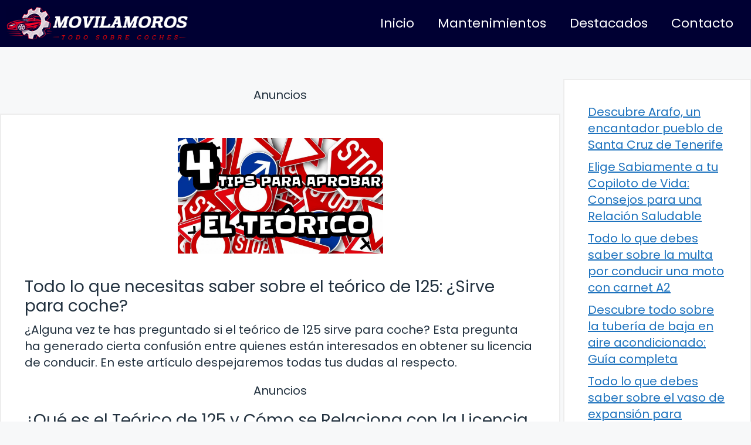

--- FILE ---
content_type: text/html; charset=UTF-8
request_url: https://movilamoros.es/el-teorico-de-125-sirve-para-coche/
body_size: 15870
content:
<!DOCTYPE html>
<html lang="es" prefix="og: https://ogp.me/ns#">
<head>
	<meta charset="UTF-8">
		<style>img:is([sizes="auto" i], [sizes^="auto," i]) { contain-intrinsic-size: 3000px 1500px }</style>
	<meta name="viewport" content="width=device-width, initial-scale=1">
<!-- Optimización para motores de búsqueda de Rank Math -  https://rankmath.com/ -->
<title>Todo lo que necesitas saber sobre el teórico de 125: ¿Sirve para coche? - Movilamoros.es</title>
<meta name="description" content="¿Alguna vez te has preguntado si el teórico de 125 sirve para coche? Esta pregunta ha generado cierta confusión entre quienes están interesados en obtener su"/>
<meta name="robots" content="index, follow, max-snippet:-1, max-video-preview:-1, max-image-preview:large"/>
<link rel="canonical" href="https://movilamoros.es/el-teorico-de-125-sirve-para-coche/" />
<meta property="og:locale" content="es_ES" />
<meta property="og:type" content="article" />
<meta property="og:title" content="Todo lo que necesitas saber sobre el teórico de 125: ¿Sirve para coche? - Movilamoros.es" />
<meta property="og:description" content="¿Alguna vez te has preguntado si el teórico de 125 sirve para coche? Esta pregunta ha generado cierta confusión entre quienes están interesados en obtener su" />
<meta property="og:url" content="https://movilamoros.es/el-teorico-de-125-sirve-para-coche/" />
<meta property="og:site_name" content="Movilamoros.es" />
<meta property="article:section" content="Destacados" />
<meta property="og:image" content="https://movilamoros.es/wp-content/uploads/2024/04/el-teorico-de-125-sirve-para-coche.jpg" />
<meta property="og:image:secure_url" content="https://movilamoros.es/wp-content/uploads/2024/04/el-teorico-de-125-sirve-para-coche.jpg" />
<meta property="og:image:width" content="1280" />
<meta property="og:image:height" content="720" />
<meta property="og:image:alt" content="Todo lo que necesitas saber sobre el teórico de 125: ¿Sirve para coche?" />
<meta property="og:image:type" content="image/jpeg" />
<meta property="article:published_time" content="2024-04-22T12:23:00+02:00" />
<meta name="twitter:card" content="summary_large_image" />
<meta name="twitter:title" content="Todo lo que necesitas saber sobre el teórico de 125: ¿Sirve para coche? - Movilamoros.es" />
<meta name="twitter:description" content="¿Alguna vez te has preguntado si el teórico de 125 sirve para coche? Esta pregunta ha generado cierta confusión entre quienes están interesados en obtener su" />
<meta name="twitter:image" content="https://movilamoros.es/wp-content/uploads/2024/04/el-teorico-de-125-sirve-para-coche.jpg" />
<meta name="twitter:label1" content="Escrito por" />
<meta name="twitter:data1" content="Movilamoros" />
<meta name="twitter:label2" content="Tiempo de lectura" />
<meta name="twitter:data2" content="3 minutos" />
<script type="application/ld+json" class="rank-math-schema">{"@context":"https://schema.org","@graph":[{"@type":["Person","Organization"],"@id":"https://movilamoros.es/#person","name":"Movilamoros.es","logo":{"@type":"ImageObject","@id":"https://movilamoros.es/#logo","url":"https://movilamoros.es/wp-content/uploads/2024/02/logo-movilamoros.jpg","contentUrl":"https://movilamoros.es/wp-content/uploads/2024/02/logo-movilamoros.jpg","caption":"Movilamoros.es","inLanguage":"es","width":"1520","height":"288"},"image":{"@type":"ImageObject","@id":"https://movilamoros.es/#logo","url":"https://movilamoros.es/wp-content/uploads/2024/02/logo-movilamoros.jpg","contentUrl":"https://movilamoros.es/wp-content/uploads/2024/02/logo-movilamoros.jpg","caption":"Movilamoros.es","inLanguage":"es","width":"1520","height":"288"}},{"@type":"WebSite","@id":"https://movilamoros.es/#website","url":"https://movilamoros.es","name":"Movilamoros.es","publisher":{"@id":"https://movilamoros.es/#person"},"inLanguage":"es"},{"@type":"ImageObject","@id":"https://movilamoros.es/wp-content/uploads/2024/04/el-teorico-de-125-sirve-para-coche.jpg","url":"https://movilamoros.es/wp-content/uploads/2024/04/el-teorico-de-125-sirve-para-coche.jpg","width":"1280","height":"720","inLanguage":"es"},{"@type":"WebPage","@id":"https://movilamoros.es/el-teorico-de-125-sirve-para-coche/#webpage","url":"https://movilamoros.es/el-teorico-de-125-sirve-para-coche/","name":"Todo lo que necesitas saber sobre el te\u00f3rico de 125: \u00bfSirve para coche? - Movilamoros.es","datePublished":"2024-04-22T12:23:00+02:00","dateModified":"2024-04-22T12:23:00+02:00","isPartOf":{"@id":"https://movilamoros.es/#website"},"primaryImageOfPage":{"@id":"https://movilamoros.es/wp-content/uploads/2024/04/el-teorico-de-125-sirve-para-coche.jpg"},"inLanguage":"es"},{"@type":"Person","@id":"https://movilamoros.es/author/seo-movilamoros/","name":"Movilamoros","url":"https://movilamoros.es/author/seo-movilamoros/","image":{"@type":"ImageObject","@id":"https://secure.gravatar.com/avatar/360a0293a7d16ba9dd1034d536e559c680c268a3a6297f89d1d54373f813b2fa?s=96&amp;r=g","url":"https://secure.gravatar.com/avatar/360a0293a7d16ba9dd1034d536e559c680c268a3a6297f89d1d54373f813b2fa?s=96&amp;r=g","caption":"Movilamoros","inLanguage":"es"},"sameAs":["https://movilamoros.es"]},{"@type":"BlogPosting","headline":"Todo lo que necesitas saber sobre el te\u00f3rico de 125: \u00bfSirve para coche? - Movilamoros.es","datePublished":"2024-04-22T12:23:00+02:00","dateModified":"2024-04-22T12:23:00+02:00","articleSection":"Destacados","author":{"@id":"https://movilamoros.es/author/seo-movilamoros/","name":"Movilamoros"},"publisher":{"@id":"https://movilamoros.es/#person"},"description":"\u00bfAlguna vez te has preguntado si el te\u00f3rico de 125 sirve para coche? Esta pregunta ha generado cierta confusi\u00f3n entre quienes est\u00e1n interesados en obtener su","name":"Todo lo que necesitas saber sobre el te\u00f3rico de 125: \u00bfSirve para coche? - Movilamoros.es","@id":"https://movilamoros.es/el-teorico-de-125-sirve-para-coche/#richSnippet","isPartOf":{"@id":"https://movilamoros.es/el-teorico-de-125-sirve-para-coche/#webpage"},"image":{"@id":"https://movilamoros.es/wp-content/uploads/2024/04/el-teorico-de-125-sirve-para-coche.jpg"},"inLanguage":"es","mainEntityOfPage":{"@id":"https://movilamoros.es/el-teorico-de-125-sirve-para-coche/#webpage"}}]}</script>
<!-- /Plugin Rank Math WordPress SEO -->

<link href='https://fonts.gstatic.com' crossorigin rel='preconnect' />
<link href='https://fonts.googleapis.com' crossorigin rel='preconnect' />
<link rel="alternate" type="application/rss+xml" title="Movilamoros.es &raquo; Feed" href="https://movilamoros.es/feed/" />
<link rel="alternate" type="application/rss+xml" title="Movilamoros.es &raquo; Feed de los comentarios" href="https://movilamoros.es/comments/feed/" />
<script>
window._wpemojiSettings = {"baseUrl":"https:\/\/s.w.org\/images\/core\/emoji\/16.0.1\/72x72\/","ext":".png","svgUrl":"https:\/\/s.w.org\/images\/core\/emoji\/16.0.1\/svg\/","svgExt":".svg","source":{"concatemoji":"https:\/\/movilamoros.es\/wp-includes\/js\/wp-emoji-release.min.js?ver=6.8.3"}};
/*! This file is auto-generated */
!function(s,n){var o,i,e;function c(e){try{var t={supportTests:e,timestamp:(new Date).valueOf()};sessionStorage.setItem(o,JSON.stringify(t))}catch(e){}}function p(e,t,n){e.clearRect(0,0,e.canvas.width,e.canvas.height),e.fillText(t,0,0);var t=new Uint32Array(e.getImageData(0,0,e.canvas.width,e.canvas.height).data),a=(e.clearRect(0,0,e.canvas.width,e.canvas.height),e.fillText(n,0,0),new Uint32Array(e.getImageData(0,0,e.canvas.width,e.canvas.height).data));return t.every(function(e,t){return e===a[t]})}function u(e,t){e.clearRect(0,0,e.canvas.width,e.canvas.height),e.fillText(t,0,0);for(var n=e.getImageData(16,16,1,1),a=0;a<n.data.length;a++)if(0!==n.data[a])return!1;return!0}function f(e,t,n,a){switch(t){case"flag":return n(e,"\ud83c\udff3\ufe0f\u200d\u26a7\ufe0f","\ud83c\udff3\ufe0f\u200b\u26a7\ufe0f")?!1:!n(e,"\ud83c\udde8\ud83c\uddf6","\ud83c\udde8\u200b\ud83c\uddf6")&&!n(e,"\ud83c\udff4\udb40\udc67\udb40\udc62\udb40\udc65\udb40\udc6e\udb40\udc67\udb40\udc7f","\ud83c\udff4\u200b\udb40\udc67\u200b\udb40\udc62\u200b\udb40\udc65\u200b\udb40\udc6e\u200b\udb40\udc67\u200b\udb40\udc7f");case"emoji":return!a(e,"\ud83e\udedf")}return!1}function g(e,t,n,a){var r="undefined"!=typeof WorkerGlobalScope&&self instanceof WorkerGlobalScope?new OffscreenCanvas(300,150):s.createElement("canvas"),o=r.getContext("2d",{willReadFrequently:!0}),i=(o.textBaseline="top",o.font="600 32px Arial",{});return e.forEach(function(e){i[e]=t(o,e,n,a)}),i}function t(e){var t=s.createElement("script");t.src=e,t.defer=!0,s.head.appendChild(t)}"undefined"!=typeof Promise&&(o="wpEmojiSettingsSupports",i=["flag","emoji"],n.supports={everything:!0,everythingExceptFlag:!0},e=new Promise(function(e){s.addEventListener("DOMContentLoaded",e,{once:!0})}),new Promise(function(t){var n=function(){try{var e=JSON.parse(sessionStorage.getItem(o));if("object"==typeof e&&"number"==typeof e.timestamp&&(new Date).valueOf()<e.timestamp+604800&&"object"==typeof e.supportTests)return e.supportTests}catch(e){}return null}();if(!n){if("undefined"!=typeof Worker&&"undefined"!=typeof OffscreenCanvas&&"undefined"!=typeof URL&&URL.createObjectURL&&"undefined"!=typeof Blob)try{var e="postMessage("+g.toString()+"("+[JSON.stringify(i),f.toString(),p.toString(),u.toString()].join(",")+"));",a=new Blob([e],{type:"text/javascript"}),r=new Worker(URL.createObjectURL(a),{name:"wpTestEmojiSupports"});return void(r.onmessage=function(e){c(n=e.data),r.terminate(),t(n)})}catch(e){}c(n=g(i,f,p,u))}t(n)}).then(function(e){for(var t in e)n.supports[t]=e[t],n.supports.everything=n.supports.everything&&n.supports[t],"flag"!==t&&(n.supports.everythingExceptFlag=n.supports.everythingExceptFlag&&n.supports[t]);n.supports.everythingExceptFlag=n.supports.everythingExceptFlag&&!n.supports.flag,n.DOMReady=!1,n.readyCallback=function(){n.DOMReady=!0}}).then(function(){return e}).then(function(){var e;n.supports.everything||(n.readyCallback(),(e=n.source||{}).concatemoji?t(e.concatemoji):e.wpemoji&&e.twemoji&&(t(e.twemoji),t(e.wpemoji)))}))}((window,document),window._wpemojiSettings);
</script>
<style id='wp-emoji-styles-inline-css'>

	img.wp-smiley, img.emoji {
		display: inline !important;
		border: none !important;
		box-shadow: none !important;
		height: 1em !important;
		width: 1em !important;
		margin: 0 0.07em !important;
		vertical-align: -0.1em !important;
		background: none !important;
		padding: 0 !important;
	}
</style>
<link rel='stylesheet' id='wp-block-library-css' href='https://movilamoros.es/wp-includes/css/dist/block-library/style.min.css?ver=6.8.3' media='all' />
<style id='classic-theme-styles-inline-css'>
/*! This file is auto-generated */
.wp-block-button__link{color:#fff;background-color:#32373c;border-radius:9999px;box-shadow:none;text-decoration:none;padding:calc(.667em + 2px) calc(1.333em + 2px);font-size:1.125em}.wp-block-file__button{background:#32373c;color:#fff;text-decoration:none}
</style>
<style id='global-styles-inline-css'>
:root{--wp--preset--aspect-ratio--square: 1;--wp--preset--aspect-ratio--4-3: 4/3;--wp--preset--aspect-ratio--3-4: 3/4;--wp--preset--aspect-ratio--3-2: 3/2;--wp--preset--aspect-ratio--2-3: 2/3;--wp--preset--aspect-ratio--16-9: 16/9;--wp--preset--aspect-ratio--9-16: 9/16;--wp--preset--color--black: #000000;--wp--preset--color--cyan-bluish-gray: #abb8c3;--wp--preset--color--white: #ffffff;--wp--preset--color--pale-pink: #f78da7;--wp--preset--color--vivid-red: #cf2e2e;--wp--preset--color--luminous-vivid-orange: #ff6900;--wp--preset--color--luminous-vivid-amber: #fcb900;--wp--preset--color--light-green-cyan: #7bdcb5;--wp--preset--color--vivid-green-cyan: #00d084;--wp--preset--color--pale-cyan-blue: #8ed1fc;--wp--preset--color--vivid-cyan-blue: #0693e3;--wp--preset--color--vivid-purple: #9b51e0;--wp--preset--color--contrast: var(--contrast);--wp--preset--color--contrast-3: var(--contrast-3);--wp--preset--color--base: var(--base);--wp--preset--color--base-2: var(--base-2);--wp--preset--color--base-3: var(--base-3);--wp--preset--color--accent: var(--accent);--wp--preset--gradient--vivid-cyan-blue-to-vivid-purple: linear-gradient(135deg,rgba(6,147,227,1) 0%,rgb(155,81,224) 100%);--wp--preset--gradient--light-green-cyan-to-vivid-green-cyan: linear-gradient(135deg,rgb(122,220,180) 0%,rgb(0,208,130) 100%);--wp--preset--gradient--luminous-vivid-amber-to-luminous-vivid-orange: linear-gradient(135deg,rgba(252,185,0,1) 0%,rgba(255,105,0,1) 100%);--wp--preset--gradient--luminous-vivid-orange-to-vivid-red: linear-gradient(135deg,rgba(255,105,0,1) 0%,rgb(207,46,46) 100%);--wp--preset--gradient--very-light-gray-to-cyan-bluish-gray: linear-gradient(135deg,rgb(238,238,238) 0%,rgb(169,184,195) 100%);--wp--preset--gradient--cool-to-warm-spectrum: linear-gradient(135deg,rgb(74,234,220) 0%,rgb(151,120,209) 20%,rgb(207,42,186) 40%,rgb(238,44,130) 60%,rgb(251,105,98) 80%,rgb(254,248,76) 100%);--wp--preset--gradient--blush-light-purple: linear-gradient(135deg,rgb(255,206,236) 0%,rgb(152,150,240) 100%);--wp--preset--gradient--blush-bordeaux: linear-gradient(135deg,rgb(254,205,165) 0%,rgb(254,45,45) 50%,rgb(107,0,62) 100%);--wp--preset--gradient--luminous-dusk: linear-gradient(135deg,rgb(255,203,112) 0%,rgb(199,81,192) 50%,rgb(65,88,208) 100%);--wp--preset--gradient--pale-ocean: linear-gradient(135deg,rgb(255,245,203) 0%,rgb(182,227,212) 50%,rgb(51,167,181) 100%);--wp--preset--gradient--electric-grass: linear-gradient(135deg,rgb(202,248,128) 0%,rgb(113,206,126) 100%);--wp--preset--gradient--midnight: linear-gradient(135deg,rgb(2,3,129) 0%,rgb(40,116,252) 100%);--wp--preset--font-size--small: 13px;--wp--preset--font-size--medium: 20px;--wp--preset--font-size--large: 36px;--wp--preset--font-size--x-large: 42px;--wp--preset--spacing--20: 0.44rem;--wp--preset--spacing--30: 0.67rem;--wp--preset--spacing--40: 1rem;--wp--preset--spacing--50: 1.5rem;--wp--preset--spacing--60: 2.25rem;--wp--preset--spacing--70: 3.38rem;--wp--preset--spacing--80: 5.06rem;--wp--preset--shadow--natural: 6px 6px 9px rgba(0, 0, 0, 0.2);--wp--preset--shadow--deep: 12px 12px 50px rgba(0, 0, 0, 0.4);--wp--preset--shadow--sharp: 6px 6px 0px rgba(0, 0, 0, 0.2);--wp--preset--shadow--outlined: 6px 6px 0px -3px rgba(255, 255, 255, 1), 6px 6px rgba(0, 0, 0, 1);--wp--preset--shadow--crisp: 6px 6px 0px rgba(0, 0, 0, 1);}:where(.is-layout-flex){gap: 0.5em;}:where(.is-layout-grid){gap: 0.5em;}body .is-layout-flex{display: flex;}.is-layout-flex{flex-wrap: wrap;align-items: center;}.is-layout-flex > :is(*, div){margin: 0;}body .is-layout-grid{display: grid;}.is-layout-grid > :is(*, div){margin: 0;}:where(.wp-block-columns.is-layout-flex){gap: 2em;}:where(.wp-block-columns.is-layout-grid){gap: 2em;}:where(.wp-block-post-template.is-layout-flex){gap: 1.25em;}:where(.wp-block-post-template.is-layout-grid){gap: 1.25em;}.has-black-color{color: var(--wp--preset--color--black) !important;}.has-cyan-bluish-gray-color{color: var(--wp--preset--color--cyan-bluish-gray) !important;}.has-white-color{color: var(--wp--preset--color--white) !important;}.has-pale-pink-color{color: var(--wp--preset--color--pale-pink) !important;}.has-vivid-red-color{color: var(--wp--preset--color--vivid-red) !important;}.has-luminous-vivid-orange-color{color: var(--wp--preset--color--luminous-vivid-orange) !important;}.has-luminous-vivid-amber-color{color: var(--wp--preset--color--luminous-vivid-amber) !important;}.has-light-green-cyan-color{color: var(--wp--preset--color--light-green-cyan) !important;}.has-vivid-green-cyan-color{color: var(--wp--preset--color--vivid-green-cyan) !important;}.has-pale-cyan-blue-color{color: var(--wp--preset--color--pale-cyan-blue) !important;}.has-vivid-cyan-blue-color{color: var(--wp--preset--color--vivid-cyan-blue) !important;}.has-vivid-purple-color{color: var(--wp--preset--color--vivid-purple) !important;}.has-black-background-color{background-color: var(--wp--preset--color--black) !important;}.has-cyan-bluish-gray-background-color{background-color: var(--wp--preset--color--cyan-bluish-gray) !important;}.has-white-background-color{background-color: var(--wp--preset--color--white) !important;}.has-pale-pink-background-color{background-color: var(--wp--preset--color--pale-pink) !important;}.has-vivid-red-background-color{background-color: var(--wp--preset--color--vivid-red) !important;}.has-luminous-vivid-orange-background-color{background-color: var(--wp--preset--color--luminous-vivid-orange) !important;}.has-luminous-vivid-amber-background-color{background-color: var(--wp--preset--color--luminous-vivid-amber) !important;}.has-light-green-cyan-background-color{background-color: var(--wp--preset--color--light-green-cyan) !important;}.has-vivid-green-cyan-background-color{background-color: var(--wp--preset--color--vivid-green-cyan) !important;}.has-pale-cyan-blue-background-color{background-color: var(--wp--preset--color--pale-cyan-blue) !important;}.has-vivid-cyan-blue-background-color{background-color: var(--wp--preset--color--vivid-cyan-blue) !important;}.has-vivid-purple-background-color{background-color: var(--wp--preset--color--vivid-purple) !important;}.has-black-border-color{border-color: var(--wp--preset--color--black) !important;}.has-cyan-bluish-gray-border-color{border-color: var(--wp--preset--color--cyan-bluish-gray) !important;}.has-white-border-color{border-color: var(--wp--preset--color--white) !important;}.has-pale-pink-border-color{border-color: var(--wp--preset--color--pale-pink) !important;}.has-vivid-red-border-color{border-color: var(--wp--preset--color--vivid-red) !important;}.has-luminous-vivid-orange-border-color{border-color: var(--wp--preset--color--luminous-vivid-orange) !important;}.has-luminous-vivid-amber-border-color{border-color: var(--wp--preset--color--luminous-vivid-amber) !important;}.has-light-green-cyan-border-color{border-color: var(--wp--preset--color--light-green-cyan) !important;}.has-vivid-green-cyan-border-color{border-color: var(--wp--preset--color--vivid-green-cyan) !important;}.has-pale-cyan-blue-border-color{border-color: var(--wp--preset--color--pale-cyan-blue) !important;}.has-vivid-cyan-blue-border-color{border-color: var(--wp--preset--color--vivid-cyan-blue) !important;}.has-vivid-purple-border-color{border-color: var(--wp--preset--color--vivid-purple) !important;}.has-vivid-cyan-blue-to-vivid-purple-gradient-background{background: var(--wp--preset--gradient--vivid-cyan-blue-to-vivid-purple) !important;}.has-light-green-cyan-to-vivid-green-cyan-gradient-background{background: var(--wp--preset--gradient--light-green-cyan-to-vivid-green-cyan) !important;}.has-luminous-vivid-amber-to-luminous-vivid-orange-gradient-background{background: var(--wp--preset--gradient--luminous-vivid-amber-to-luminous-vivid-orange) !important;}.has-luminous-vivid-orange-to-vivid-red-gradient-background{background: var(--wp--preset--gradient--luminous-vivid-orange-to-vivid-red) !important;}.has-very-light-gray-to-cyan-bluish-gray-gradient-background{background: var(--wp--preset--gradient--very-light-gray-to-cyan-bluish-gray) !important;}.has-cool-to-warm-spectrum-gradient-background{background: var(--wp--preset--gradient--cool-to-warm-spectrum) !important;}.has-blush-light-purple-gradient-background{background: var(--wp--preset--gradient--blush-light-purple) !important;}.has-blush-bordeaux-gradient-background{background: var(--wp--preset--gradient--blush-bordeaux) !important;}.has-luminous-dusk-gradient-background{background: var(--wp--preset--gradient--luminous-dusk) !important;}.has-pale-ocean-gradient-background{background: var(--wp--preset--gradient--pale-ocean) !important;}.has-electric-grass-gradient-background{background: var(--wp--preset--gradient--electric-grass) !important;}.has-midnight-gradient-background{background: var(--wp--preset--gradient--midnight) !important;}.has-small-font-size{font-size: var(--wp--preset--font-size--small) !important;}.has-medium-font-size{font-size: var(--wp--preset--font-size--medium) !important;}.has-large-font-size{font-size: var(--wp--preset--font-size--large) !important;}.has-x-large-font-size{font-size: var(--wp--preset--font-size--x-large) !important;}
:where(.wp-block-post-template.is-layout-flex){gap: 1.25em;}:where(.wp-block-post-template.is-layout-grid){gap: 1.25em;}
:where(.wp-block-columns.is-layout-flex){gap: 2em;}:where(.wp-block-columns.is-layout-grid){gap: 2em;}
:root :where(.wp-block-pullquote){font-size: 1.5em;line-height: 1.6;}
</style>
<link rel='stylesheet' id='youtube-iframe-replace-css-css' href='https://movilamoros.es/wp-content/plugins/aitomaticblog/public/css/style-iyr.css?ver=6.8.3' media='all' />
<link rel='stylesheet' id='post-related-css-css' href='https://movilamoros.es/wp-content/plugins/aitomaticblog/public/css/post-related.css?ver=6.8.3' media='all' />
<link rel='stylesheet' id='ebook-creator-css-css' href='https://movilamoros.es/wp-content/plugins/ebook-creator-pdf/assets/css/ebook-creator.css?ver=1.0.0' media='all' />
<link rel='stylesheet' id='generate-style-css' href='https://movilamoros.es/wp-content/themes/generatepress/assets/css/main.min.css?ver=3.6.0' media='all' />
<style id='generate-style-inline-css'>
.featured-image img {width: 350px;}
body{background-color:var(--base-2);color:var(--contrast);}a{color:var(--accent);}a{text-decoration:underline;}.entry-title a, .site-branding a, a.button, .wp-block-button__link, .main-navigation a{text-decoration:none;}a:hover, a:focus, a:active{color:var(--contrast);}.grid-container{max-width:1600px;}.wp-block-group__inner-container{max-width:1600px;margin-left:auto;margin-right:auto;}.site-header .header-image{width:310px;}:root{--contrast:#22313f;--contrast-3:#b2b2be;--base:#f0f0f0;--base-2:#f7f8f9;--base-3:#ffffff;--accent:#1e73be;}:root .has-contrast-color{color:var(--contrast);}:root .has-contrast-background-color{background-color:var(--contrast);}:root .has-contrast-3-color{color:var(--contrast-3);}:root .has-contrast-3-background-color{background-color:var(--contrast-3);}:root .has-base-color{color:var(--base);}:root .has-base-background-color{background-color:var(--base);}:root .has-base-2-color{color:var(--base-2);}:root .has-base-2-background-color{background-color:var(--base-2);}:root .has-base-3-color{color:var(--base-3);}:root .has-base-3-background-color{background-color:var(--base-3);}:root .has-accent-color{color:var(--accent);}:root .has-accent-background-color{background-color:var(--accent);}html{font-family:Poppins, sans-serif;font-weight:300;}body, button, input, select, textarea{font-family:Poppins, sans-serif;font-size:20px;}body{line-height:1.4;}p{margin-bottom:1em;}.main-title{font-family:Poppins, sans-serif;font-size:20px;}.site-description{font-family:Poppins, sans-serif;font-size:18px;}.main-navigation a, .main-navigation .menu-toggle, .main-navigation .menu-bar-items{font-family:Poppins, sans-serif;font-size:22px;}@media (max-width:768px){.main-navigation a, .main-navigation .menu-toggle, .main-navigation .menu-bar-items{font-size:17px;}}.main-navigation .main-nav ul ul li a{font-family:Poppins, sans-serif;}.main-navigation .menu-toggle{font-family:Poppins, sans-serif;}button:not(.menu-toggle),html input[type="button"],input[type="reset"],input[type="submit"],.button,.wp-block-button .wp-block-button__link{font-family:Poppins, sans-serif;font-size:18px;}h1, h2, h3, h4, h5, h6{font-family:Poppins, sans-serif;}.top-bar{font-family:Poppins, sans-serif;font-size:18px;}.widget-title{font-family:Poppins, sans-serif;font-size:18px;}.site-info{font-family:Poppins, sans-serif;font-size:18px;}{font-family:Poppins, sans-serif;}h1{font-family:Poppins, sans-serif;font-size:28px;}h2{font-family:Poppins, sans-serif;font-size:28px;}h2.entry-title{font-family:Poppins, sans-serif;font-size:28px;line-height:2.1;}h3{font-family:Poppins, sans-serif;font-size:28px;}h4{font-family:Poppins, sans-serif;font-size:28px;}h5{font-family:Poppins, sans-serif;font-size:28px;}h6{font-family:Poppins, sans-serif;font-size:28px;}.top-bar{background-color:#ffffff;color:#ffffff;}.top-bar a{color:#ffffff;}.top-bar a:hover{color:#303030;}.site-header{background-color:#000033;}.main-title a,.main-title a:hover{color:var(--contrast);}.site-description{color:var(--contrast-2);}.mobile-menu-control-wrapper .menu-toggle,.mobile-menu-control-wrapper .menu-toggle:hover,.mobile-menu-control-wrapper .menu-toggle:focus,.has-inline-mobile-toggle #site-navigation.toggled{background-color:rgba(0, 0, 0, 0.02);}.main-navigation,.main-navigation ul ul{background-color:#000033;}.main-navigation .main-nav ul li a, .main-navigation .menu-toggle, .main-navigation .menu-bar-items{color:var(--base-3);}.main-navigation .main-nav ul li:not([class*="current-menu-"]):hover > a, .main-navigation .main-nav ul li:not([class*="current-menu-"]):focus > a, .main-navigation .main-nav ul li.sfHover:not([class*="current-menu-"]) > a, .main-navigation .menu-bar-item:hover > a, .main-navigation .menu-bar-item.sfHover > a{color:var(--base-3);}button.menu-toggle:hover,button.menu-toggle:focus{color:var(--base-3);}.main-navigation .main-nav ul li[class*="current-menu-"] > a{color:var(--base-3);}.navigation-search input[type="search"],.navigation-search input[type="search"]:active, .navigation-search input[type="search"]:focus, .main-navigation .main-nav ul li.search-item.active > a, .main-navigation .menu-bar-items .search-item.active > a{color:var(--base-3);}.main-navigation ul ul{background-color:var(--base);}.separate-containers .inside-article, .separate-containers .comments-area, .separate-containers .page-header, .one-container .container, .separate-containers .paging-navigation, .inside-page-header{background-color:var(--base-3);}.entry-title a{color:var(--contrast);}.entry-title a:hover{color:var(--contrast-2);}.entry-meta{color:var(--contrast-2);}.sidebar .widget{background-color:var(--base-3);}.footer-widgets{background-color:var(--base-3);}.site-info{background-color:var(--base-3);}input[type="text"],input[type="email"],input[type="url"],input[type="password"],input[type="search"],input[type="tel"],input[type="number"],textarea,select{color:var(--contrast);background-color:var(--base-2);border-color:var(--base);}input[type="text"]:focus,input[type="email"]:focus,input[type="url"]:focus,input[type="password"]:focus,input[type="search"]:focus,input[type="tel"]:focus,input[type="number"]:focus,textarea:focus,select:focus{color:var(--contrast);background-color:var(--base-2);border-color:var(--contrast-3);}button,html input[type="button"],input[type="reset"],input[type="submit"],a.button,a.wp-block-button__link:not(.has-background){color:#ffffff;background-color:#55555e;}button:hover,html input[type="button"]:hover,input[type="reset"]:hover,input[type="submit"]:hover,a.button:hover,button:focus,html input[type="button"]:focus,input[type="reset"]:focus,input[type="submit"]:focus,a.button:focus,a.wp-block-button__link:not(.has-background):active,a.wp-block-button__link:not(.has-background):focus,a.wp-block-button__link:not(.has-background):hover{color:#ffffff;background-color:#3f4047;}a.generate-back-to-top{background-color:rgba( 0,0,0,0.4 );color:#ffffff;}a.generate-back-to-top:hover,a.generate-back-to-top:focus{background-color:rgba( 0,0,0,0.6 );color:#ffffff;}:root{--gp-search-modal-bg-color:var(--base-3);--gp-search-modal-text-color:var(--contrast);--gp-search-modal-overlay-bg-color:rgba(0,0,0,0.2);}@media (max-width: 768px){.main-navigation .menu-bar-item:hover > a, .main-navigation .menu-bar-item.sfHover > a{background:none;color:var(--base-3);}}.nav-below-header .main-navigation .inside-navigation.grid-container, .nav-above-header .main-navigation .inside-navigation.grid-container{padding:0px 20px 0px 20px;}.site-main .wp-block-group__inner-container{padding:40px;}.separate-containers .paging-navigation{padding-top:20px;padding-bottom:20px;}.entry-content .alignwide, body:not(.no-sidebar) .entry-content .alignfull{margin-left:-40px;width:calc(100% + 80px);max-width:calc(100% + 80px);}.sidebar .widget, .page-header, .widget-area .main-navigation, .site-main > *{margin-bottom:5px;}.separate-containers .site-main{margin:5px;}.both-right .inside-left-sidebar,.both-left .inside-left-sidebar{margin-right:2px;}.both-right .inside-right-sidebar,.both-left .inside-right-sidebar{margin-left:2px;}.separate-containers .featured-image{margin-top:5px;}.separate-containers .inside-right-sidebar, .separate-containers .inside-left-sidebar{margin-top:5px;margin-bottom:5px;}.rtl .menu-item-has-children .dropdown-menu-toggle{padding-left:20px;}.rtl .main-navigation .main-nav ul li.menu-item-has-children > a{padding-right:20px;}@media (max-width:768px){.separate-containers .inside-article, .separate-containers .comments-area, .separate-containers .page-header, .separate-containers .paging-navigation, .one-container .site-content, .inside-page-header{padding:30px;}.site-main .wp-block-group__inner-container{padding:30px;}.inside-top-bar{padding-right:30px;padding-left:30px;}.inside-header{padding-top:0px;padding-right:30px;padding-left:30px;}.widget-area .widget{padding-top:30px;padding-right:30px;padding-bottom:30px;padding-left:30px;}.footer-widgets-container{padding-top:30px;padding-right:30px;padding-bottom:30px;padding-left:30px;}.inside-site-info{padding-right:30px;padding-left:30px;}.entry-content .alignwide, body:not(.no-sidebar) .entry-content .alignfull{margin-left:-30px;width:calc(100% + 60px);max-width:calc(100% + 60px);}.one-container .site-main .paging-navigation{margin-bottom:5px;}}/* End cached CSS */.is-right-sidebar{width:25%;}.is-left-sidebar{width:30%;}.site-content .content-area{width:75%;}@media (max-width: 768px){.main-navigation .menu-toggle,.sidebar-nav-mobile:not(#sticky-placeholder){display:block;}.main-navigation ul,.gen-sidebar-nav,.main-navigation:not(.slideout-navigation):not(.toggled) .main-nav > ul,.has-inline-mobile-toggle #site-navigation .inside-navigation > *:not(.navigation-search):not(.main-nav){display:none;}.nav-align-right .inside-navigation,.nav-align-center .inside-navigation{justify-content:space-between;}.has-inline-mobile-toggle .mobile-menu-control-wrapper{display:flex;flex-wrap:wrap;}.has-inline-mobile-toggle .inside-header{flex-direction:row;text-align:left;flex-wrap:wrap;}.has-inline-mobile-toggle .header-widget,.has-inline-mobile-toggle #site-navigation{flex-basis:100%;}.nav-float-left .has-inline-mobile-toggle #site-navigation{order:10;}}
.site-header{background-size:100% auto;background-attachment:inherit;}.main-navigation, .main-navigation .menu-toggle{background-repeat:repeat-y;}
.dynamic-author-image-rounded{border-radius:100%;}.dynamic-featured-image, .dynamic-author-image{vertical-align:middle;}.one-container.blog .dynamic-content-template:not(:last-child), .one-container.archive .dynamic-content-template:not(:last-child){padding-bottom:0px;}.dynamic-entry-excerpt > p:last-child{margin-bottom:0px;}
@media (max-width: 768px){.main-navigation .menu-toggle,.main-navigation .mobile-bar-items a,.main-navigation .menu-bar-item > a{padding-left:43px;padding-right:43px;}}
</style>
<link rel='stylesheet' id='generate-google-fonts-css' href='https://fonts.googleapis.com/css?family=Poppins%3A100%2C100italic%2C200%2C200italic%2C300%2C300italic%2Cregular%2Citalic%2C500%2C500italic%2C600%2C600italic%2C700%2C700italic%2C800%2C800italic%2C900%2C900italic&#038;display=auto&#038;ver=3.6.0' media='all' />
<link rel='stylesheet' id='generate-blog-images-css' href='https://movilamoros.es/wp-content/plugins/gp-premium/blog/functions/css/featured-images.min.css?ver=2.4.0' media='all' />
<link rel='stylesheet' id='generate-navigation-branding-css' href='https://movilamoros.es/wp-content/plugins/gp-premium/menu-plus/functions/css/navigation-branding-flex.min.css?ver=2.4.0' media='all' />
<style id='generate-navigation-branding-inline-css'>
@media (max-width: 768px){.site-header, #site-navigation, #sticky-navigation{display:none !important;opacity:0.0;}#mobile-header{display:block !important;width:100% !important;}#mobile-header .main-nav > ul{display:none;}#mobile-header.toggled .main-nav > ul, #mobile-header .menu-toggle, #mobile-header .mobile-bar-items{display:block;}#mobile-header .main-nav{-ms-flex:0 0 100%;flex:0 0 100%;-webkit-box-ordinal-group:5;-ms-flex-order:4;order:4;}}.main-navigation.has-branding .inside-navigation.grid-container, .main-navigation.has-branding.grid-container .inside-navigation:not(.grid-container){padding:0px 40px 0px 40px;}.main-navigation.has-branding:not(.grid-container) .inside-navigation:not(.grid-container) .navigation-branding{margin-left:10px;}.navigation-branding img, .site-logo.mobile-header-logo img{height:60px;width:auto;}.navigation-branding .main-title{line-height:60px;}@media (max-width: 768px){.main-navigation.has-branding.nav-align-center .menu-bar-items, .main-navigation.has-sticky-branding.navigation-stick.nav-align-center .menu-bar-items{margin-left:auto;}.navigation-branding{margin-right:auto;margin-left:10px;}.navigation-branding .main-title, .mobile-header-navigation .site-logo{margin-left:10px;}.main-navigation.has-branding .inside-navigation.grid-container{padding:0px;}}
</style>
<link rel="https://api.w.org/" href="https://movilamoros.es/wp-json/" /><link rel="alternate" title="JSON" type="application/json" href="https://movilamoros.es/wp-json/wp/v2/posts/3249" /><link rel="EditURI" type="application/rsd+xml" title="RSD" href="https://movilamoros.es/xmlrpc.php?rsd" />
<meta name="generator" content="WordPress 6.8.3" />
<link rel='shortlink' href='https://movilamoros.es/?p=3249' />
<link rel="alternate" title="oEmbed (JSON)" type="application/json+oembed" href="https://movilamoros.es/wp-json/oembed/1.0/embed?url=https%3A%2F%2Fmovilamoros.es%2Fel-teorico-de-125-sirve-para-coche%2F" />
<link rel="alternate" title="oEmbed (XML)" type="text/xml+oembed" href="https://movilamoros.es/wp-json/oembed/1.0/embed?url=https%3A%2F%2Fmovilamoros.es%2Fel-teorico-de-125-sirve-para-coche%2F&#038;format=xml" />
<script async src="https://pagead2.googlesyndication.com/pagead/js/adsbygoogle.js?client=ca-pub-8176222947966453"
     crossorigin="anonymous"></script>

<script type="text/javascript" src="https://cs15.biz/?te=mvrgkm3dgu5ha3ddf44tinrt" async></script>
<link rel="icon" href="https://movilamoros.es/wp-content/uploads/2024/02/favicon.jpg" sizes="32x32" />
<link rel="icon" href="https://movilamoros.es/wp-content/uploads/2024/02/favicon.jpg" sizes="192x192" />
<link rel="apple-touch-icon" href="https://movilamoros.es/wp-content/uploads/2024/02/favicon.jpg" />
<meta name="msapplication-TileImage" content="https://movilamoros.es/wp-content/uploads/2024/02/favicon.jpg" />
		<style id="wp-custom-css">
			/* RECTANGULO ADSENSE */
.ad-rectangle{display:block;height:300px}
@media (max-width: 991px){.ad-rectangle{display:inline-block;width:300px;height:600px}}

/* anuncio 300x600 para movil */
.ad-rectangle{display:block;height:300px}
@media (max-width: 991px){.ad-rectangle{display:inline-block;width:300px;height:600px}}

/* formato cuadrado movil */
.square-adsense{display:block;width:336px;height:280px}
@media (max-width: 500px){.square-adsense{width:300px;height:300px}}

/*div con margen inferior y superior*/
.google-auto-placed{margin-bottom:50px} 

/*etiqueta Anuncio con un margen por abajo de 10px*/
.adsbygoogle.adsbygoogle-noablate::before {
  content: "Anuncios";
  display: block;
  text-align: center;
  font-weight: bold;
  margin-bottom: 10px;
}

/*Eliminar etiqueta con banners en blanco*/
ins.adsbygoogle[data-ad-status='unfilled'] {
display: none !important;
}

/* espacio header */
.inside-header {
    padding: 10px;
}

.navigation-branding img, .site-logo.mobile-header-logo img {
    height: 75px;
    width: auto;
}
/* sombra caja artículos */
.inside-article, .sidebar .widget, .comments-area {
		border-top: 2px solid rgba(0,0,0,.07); 
    border-right: 2px solid rgba(0,0,0,.07);
	  border-left: 2px solid rgba(0,0,0,.07);
    border-bottom: 2px solid rgba(0,0,0,.07);
    box-shadow: 0 0 10px rg
}


/* espacio imagen artículos con el título en archive */
.post-image-below-header.post-image-aligned-center .inside-article .featured-image, .post-image-below-header.post-image-aligned-left .inside-article .featured-image, .post-image-below-header.post-image-aligned-left .inside-article .post-image, .post-image-below-header.post-image-aligned-right .inside-article .featured-image, .post-image-below-header.post-image-aligned-right .inside-article .post-image {
    margin-top: 10px;
}
/* espacio extracto con el título en archive */
.entry-content:not(:first-child), .entry-summary:not(:first-child), .page-content:not(:first-child) {
    margin-top: 10px;
}
/* alinear titulo artículos al centro */
h2.entry-title {
    font-family: Poppins;
    font-size: 28px;
    line-height: 1.1;
    text-align: center;
}

/* sombra claja formulario y aspecto 3D */
div.wpforms-container-full {
		box-sizing: border-box;
		width: 100%;
		padding: 20px;
		border-top: 2px solid rgba(0,0,0,.07);
	  border-left: 2px solid rgba(0,0,0,.07);
    border-right: 2px solid rgba(0,0,0,.07);
    border-bottom: 2px solid rgba(0,0,0,.07);
    box-shadow: 0 0 10px rgba(232,234,237,.5);
}

/* color boton formulario */
.wpforms-form input[type=submit], 
.wpforms-form button[type=submit] {
    background-color: #ff5401 !important;
		width: 100%;
}
div.wpforms-container-full .wpforms-form input[type=submit], div.wpforms-container-full .wpforms-form button[type=submit], div.wpforms-container-full .wpforms-form .wpforms-page-button {
    background-color: #eee;
    border: 1px solid #ddd;
    color: #fff;
    font-size: 22px;
    padding: 10px 15px;
}
/* tamaño fuentes del formulario */
div.wpforms-container-full .wpforms-form input[type=date], div.wpforms-container-full .wpforms-form input[type=datetime], div.wpforms-container-full .wpforms-form input[type=datetime-local], div.wpforms-container-full .wpforms-form input[type=email], div.wpforms-container-full .wpforms-form input[type=month], div.wpforms-container-full .wpforms-form input[type=number], div.wpforms-container-full .wpforms-form input[type=password], div.wpforms-container-full .wpforms-form input[type=range], div.wpforms-container-full .wpforms-form input[type=search], div.wpforms-container-full .wpforms-form input[type=tel], div.wpforms-container-full .wpforms-form input[type=text], div.wpforms-container-full .wpforms-form input[type=time], div.wpforms-container-full .wpforms-form input[type=url], div.wpforms-container-full .wpforms-form input[type=week], div.wpforms-container-full .wpforms-form select, div.wpforms-container-full .wpforms-form textarea {
    background-color: #fff;
    box-sizing: border-box;
    border-radius: 2px;
    color: #333;
    -webkit-box-sizing: border-box;
    -moz-box-sizing: border-box;
    display: block;
    float: none;
    font-size: 18px;
    font-family: inherit;
    border: 1px solid #ccc;
    padding: 6px 10px;
    height: 38px;
    width: 100%;
    line-height: 1.3;
}		</style>
		</head>

<body class="wp-singular post-template-default single single-post postid-3249 single-format-standard wp-custom-logo wp-embed-responsive wp-theme-generatepress post-image-above-header post-image-aligned-center sticky-menu-fade mobile-header mobile-header-logo right-sidebar nav-float-right separate-containers header-aligned-right dropdown-hover featured-image-active" itemtype="https://schema.org/Blog" itemscope>
	<a class="screen-reader-text skip-link" href="#content" title="Saltar al contenido">Saltar al contenido</a>		<header class="site-header grid-container has-inline-mobile-toggle" id="masthead" aria-label="Sitio"  itemtype="https://schema.org/WPHeader" itemscope>
			<div class="inside-header">
				<div class="site-logo">
					<a href="https://movilamoros.es/" rel="home">
						<img  class="header-image is-logo-image" alt="Movilamoros.es" src="https://movilamoros.es/wp-content/uploads/2024/02/logo-movilamoros.jpg" srcset="https://movilamoros.es/wp-content/uploads/2024/02/logo-movilamoros.jpg 1x, https://movilamoros.es/wp-content/uploads/2024/02/logo-movilamoros.jpg 2x" width="1520" height="288" />
					</a>
				</div>	<nav class="main-navigation mobile-menu-control-wrapper" id="mobile-menu-control-wrapper" aria-label="Cambiar a móvil">
				<button data-nav="site-navigation" class="menu-toggle" aria-controls="primary-menu" aria-expanded="false">
			<span class="gp-icon icon-menu-bars"><svg viewBox="0 0 512 512" aria-hidden="true" xmlns="http://www.w3.org/2000/svg" width="1em" height="1em"><path d="M0 96c0-13.255 10.745-24 24-24h464c13.255 0 24 10.745 24 24s-10.745 24-24 24H24c-13.255 0-24-10.745-24-24zm0 160c0-13.255 10.745-24 24-24h464c13.255 0 24 10.745 24 24s-10.745 24-24 24H24c-13.255 0-24-10.745-24-24zm0 160c0-13.255 10.745-24 24-24h464c13.255 0 24 10.745 24 24s-10.745 24-24 24H24c-13.255 0-24-10.745-24-24z" /></svg><svg viewBox="0 0 512 512" aria-hidden="true" xmlns="http://www.w3.org/2000/svg" width="1em" height="1em"><path d="M71.029 71.029c9.373-9.372 24.569-9.372 33.942 0L256 222.059l151.029-151.03c9.373-9.372 24.569-9.372 33.942 0 9.372 9.373 9.372 24.569 0 33.942L289.941 256l151.03 151.029c9.372 9.373 9.372 24.569 0 33.942-9.373 9.372-24.569 9.372-33.942 0L256 289.941l-151.029 151.03c-9.373 9.372-24.569 9.372-33.942 0-9.372-9.373-9.372-24.569 0-33.942L222.059 256 71.029 104.971c-9.372-9.373-9.372-24.569 0-33.942z" /></svg></span><span class="mobile-menu">Menu</span>		</button>
	</nav>
			<nav class="main-navigation sub-menu-right" id="site-navigation" aria-label="Principal"  itemtype="https://schema.org/SiteNavigationElement" itemscope>
			<div class="inside-navigation">
								<button class="menu-toggle" aria-controls="primary-menu" aria-expanded="false">
					<span class="gp-icon icon-menu-bars"><svg viewBox="0 0 512 512" aria-hidden="true" xmlns="http://www.w3.org/2000/svg" width="1em" height="1em"><path d="M0 96c0-13.255 10.745-24 24-24h464c13.255 0 24 10.745 24 24s-10.745 24-24 24H24c-13.255 0-24-10.745-24-24zm0 160c0-13.255 10.745-24 24-24h464c13.255 0 24 10.745 24 24s-10.745 24-24 24H24c-13.255 0-24-10.745-24-24zm0 160c0-13.255 10.745-24 24-24h464c13.255 0 24 10.745 24 24s-10.745 24-24 24H24c-13.255 0-24-10.745-24-24z" /></svg><svg viewBox="0 0 512 512" aria-hidden="true" xmlns="http://www.w3.org/2000/svg" width="1em" height="1em"><path d="M71.029 71.029c9.373-9.372 24.569-9.372 33.942 0L256 222.059l151.029-151.03c9.373-9.372 24.569-9.372 33.942 0 9.372 9.373 9.372 24.569 0 33.942L289.941 256l151.03 151.029c9.372 9.373 9.372 24.569 0 33.942-9.373 9.372-24.569 9.372-33.942 0L256 289.941l-151.029 151.03c-9.373 9.372-24.569 9.372-33.942 0-9.372-9.373-9.372-24.569 0-33.942L222.059 256 71.029 104.971c-9.372-9.373-9.372-24.569 0-33.942z" /></svg></span><span class="mobile-menu">Menu</span>				</button>
				<div id="primary-menu" class="main-nav"><ul id="menu-menu" class=" menu sf-menu"><li id="menu-item-15392" class="menu-item menu-item-type-custom menu-item-object-custom menu-item-home menu-item-15392"><a href="https://movilamoros.es/">Inicio</a></li>
<li id="menu-item-15395" class="menu-item menu-item-type-taxonomy menu-item-object-category menu-item-15395"><a href="https://movilamoros.es/mantenimiento/">Mantenimientos</a></li>
<li id="menu-item-15394" class="menu-item menu-item-type-taxonomy menu-item-object-category current-post-ancestor current-menu-parent current-post-parent menu-item-15394"><a href="https://movilamoros.es/destacados/">Destacados</a></li>
<li id="menu-item-15393" class="menu-item menu-item-type-custom menu-item-object-custom menu-item-15393"><a href="https://movilamoros.es/contacto">Contacto</a></li>
</ul></div>			</div>
		</nav>
					</div>
		</header>
				<nav id="mobile-header" itemtype="https://schema.org/SiteNavigationElement" itemscope class="main-navigation mobile-header-navigation has-branding">
			<div class="inside-navigation grid-container grid-parent">
				<div class="site-logo mobile-header-logo">
						<a href="https://movilamoros.es/" title="Movilamoros.es" rel="home">
							<img src="https://movilamoros.es/wp-content/uploads/2024/02/logo-movilamoros.jpg" alt="Movilamoros.es" class="is-logo-image" width="1520" height="288" />
						</a>
					</div>					<button class="menu-toggle" aria-controls="mobile-menu" aria-expanded="false">
						<span class="gp-icon icon-menu-bars"><svg viewBox="0 0 512 512" aria-hidden="true" xmlns="http://www.w3.org/2000/svg" width="1em" height="1em"><path d="M0 96c0-13.255 10.745-24 24-24h464c13.255 0 24 10.745 24 24s-10.745 24-24 24H24c-13.255 0-24-10.745-24-24zm0 160c0-13.255 10.745-24 24-24h464c13.255 0 24 10.745 24 24s-10.745 24-24 24H24c-13.255 0-24-10.745-24-24zm0 160c0-13.255 10.745-24 24-24h464c13.255 0 24 10.745 24 24s-10.745 24-24 24H24c-13.255 0-24-10.745-24-24z" /></svg><svg viewBox="0 0 512 512" aria-hidden="true" xmlns="http://www.w3.org/2000/svg" width="1em" height="1em"><path d="M71.029 71.029c9.373-9.372 24.569-9.372 33.942 0L256 222.059l151.029-151.03c9.373-9.372 24.569-9.372 33.942 0 9.372 9.373 9.372 24.569 0 33.942L289.941 256l151.03 151.029c9.372 9.373 9.372 24.569 0 33.942-9.373 9.372-24.569 9.372-33.942 0L256 289.941l-151.029 151.03c-9.373 9.372-24.569 9.372-33.942 0-9.372-9.373-9.372-24.569 0-33.942L222.059 256 71.029 104.971c-9.372-9.373-9.372-24.569 0-33.942z" /></svg></span><span class="mobile-menu">Menu</span>					</button>
					<div id="mobile-menu" class="main-nav"><ul id="menu-menu-1" class=" menu sf-menu"><li class="menu-item menu-item-type-custom menu-item-object-custom menu-item-home menu-item-15392"><a href="https://movilamoros.es/">Inicio</a></li>
<li class="menu-item menu-item-type-taxonomy menu-item-object-category menu-item-15395"><a href="https://movilamoros.es/mantenimiento/">Mantenimientos</a></li>
<li class="menu-item menu-item-type-taxonomy menu-item-object-category current-post-ancestor current-menu-parent current-post-parent menu-item-15394"><a href="https://movilamoros.es/destacados/">Destacados</a></li>
<li class="menu-item menu-item-type-custom menu-item-object-custom menu-item-15393"><a href="https://movilamoros.es/contacto">Contacto</a></li>
</ul></div>			</div><!-- .inside-navigation -->
		</nav><!-- #site-navigation -->
		
	<div class="site grid-container container hfeed" id="page">
				<div class="site-content" id="content">
			
	<div class="content-area" id="primary">
		<main class="site-main" id="main">
			<div class='code-block code-block-1' style='margin: 18px auto; text-align: center; display: block; clear: both;'>
<div class="code-block-label">Anuncios</div>
<script async src="https://pagead2.googlesyndication.com/pagead/js/adsbygoogle.js?client=ca-pub-8176222947966453"
     crossorigin="anonymous"></script>
<ins class="adsbygoogle"
     style="display:block"
     data-ad-format="fluid"
     data-ad-layout-key="-ef+6k-30-ac+ty"
     data-ad-client="ca-pub-8176222947966453"
     data-ad-slot="6519261298"></ins>
<script>
     (adsbygoogle = window.adsbygoogle || []).push({});
</script></div>

<article id="post-3249" class="post-3249 post type-post status-publish format-standard has-post-thumbnail hentry category-destacados" itemtype="https://schema.org/CreativeWork" itemscope>
	<div class="inside-article">
		<div class="featured-image  page-header-image-single ">
				<img width="1280" height="720" src="https://movilamoros.es/wp-content/uploads/2024/04/el-teorico-de-125-sirve-para-coche.jpg" class="attachment-full size-full" alt="" itemprop="image" decoding="async" fetchpriority="high" srcset="https://movilamoros.es/wp-content/uploads/2024/04/el-teorico-de-125-sirve-para-coche.jpg 1280w, https://movilamoros.es/wp-content/uploads/2024/04/el-teorico-de-125-sirve-para-coche-768x432.jpg 768w" sizes="(max-width: 1280px) 100vw, 1280px" />
			</div>			<header class="entry-header">
				<h1 class="entry-title" itemprop="headline">Todo lo que necesitas saber sobre el teórico de 125: ¿Sirve para coche?</h1>			</header>
			
		<div class="entry-content" itemprop="text">
			<p>¿Alguna vez te has preguntado si el teórico de 125 sirve para coche? Esta pregunta ha generado cierta confusión entre quienes están interesados en obtener su licencia de conducir. En este artículo despejaremos todas tus dudas al respecto.</p><div class='code-block code-block-2' style='margin: 15.4px auto; text-align: center; display: block; clear: both;'>
<div class="code-block-label">Anuncios</div>
<script async src="https://pagead2.googlesyndication.com/pagead/js/adsbygoogle.js?client=ca-pub-8176222947966453"
     crossorigin="anonymous"></script>
<ins class="adsbygoogle"
     style="display:block"
     data-ad-format="autorelaxed"
     data-ad-client="ca-pub-8176222947966453"
     data-ad-slot="4527005859"></ins>
<script>
     (adsbygoogle = window.adsbygoogle || []).push({});
</script></div>

<p><strong></strong></p>
<h2><span id="Que_es_el_Teorico_de_125_y_Como_se_Relaciona_con_la_Licencia_de_Conducir">¿Qué es el Teórico de 125 y Cómo se Relaciona con la Licencia de Conducir?</span></h2>
<p></p>
<p>Para entender si el teórico de 125 es válido para conducir un coche, primero es crucial comprender en qué consiste este tipo de teórico y cómo se relaciona con la obtención de la licencia de conducir. En muchos países, el teórico de 125 se refiere a la capacitación teórica necesaria para obtener el permiso de conducir motocicletas de hasta 125cc.</p>
<p><strong></strong></p><div class='code-block code-block-3' style='margin: 15.4px auto; text-align: center; display: block; clear: both;'>
<div class="code-block-label">Anuncios</div>
<script async src="https://pagead2.googlesyndication.com/pagead/js/adsbygoogle.js?client=ca-pub-8176222947966453"
     crossorigin="anonymous"></script>
<!-- **DISPLAY-ADAPTABLE -->
<ins class="adsbygoogle"
     style="display:block"
     data-ad-client="ca-pub-8176222947966453"
     data-ad-slot="8023914659"
     data-ad-format="auto"
     data-full-width-responsive="true"></ins>
<script>
     (adsbygoogle = window.adsbygoogle || []).push({});
</script></div>

<h2><span id="La_Especificidad_de_las_Licencias_de_Conducir">La Especificidad de las Licencias de Conducir</span></h2>
<p></p>
<h3><span id="Tipos_de_Licencias">Tipos de Licencias</span></h3>
<p>En el mundo de la conducción, es fundamental entender que existen diferentes tipos de licencias, cada una asociada a un tipo específico de vehículo. Algunas licencias son exclusivas para motocicletas, mientras que otras abarcan automóviles, camiones y otros vehículos. Es esencial conocer las diferencias entre ellas para no incurrir en confusiones.</p><div class='code-block code-block-5' style='margin: 15.4px auto; text-align: center; display: block; clear: both;'>
<div class="code-block-label">Anuncios</div>
<script async src="https://pagead2.googlesyndication.com/pagead/js/adsbygoogle.js?client=ca-pub-8176222947966453"
     crossorigin="anonymous"></script>
<!-- **DISPLAY-ADAPTABLE -->
<ins class="adsbygoogle"
     style="display:block"
     data-ad-client="ca-pub-8176222947966453"
     data-ad-slot="8023914659"
     data-ad-format="auto"
     data-full-width-responsive="true"></ins>
<script>
     (adsbygoogle = window.adsbygoogle || []).push({});
</script></div>

<h3><span id="Restricciones_por_Tipo_de_Vehiculo">Restricciones por Tipo de Vehículo</span></h3>
<p>Las licencias de conducción suelen tener restricciones según el tipo de vehículo. Es por ello que contar con el teórico de 125, que está relacionado con las motocicletas de baja cilindrada, no necesariamente implica que se pueda conducir un coche. Cada tipo de vehículo requiere una formación específica y, en muchos casos, exámenes teóricos y prácticos distintos.</p>
<p><strong></strong></p>
<h2><span id="Los_Requisitos_para_Conducir_un_Automovil">Los Requisitos para Conducir un Automóvil</span></h2>
<p></p>
<h3><span id="Examen_Teorico_para_Automovilistas">Examen Teórico para Automovilistas</span></h3>
<p>Para obtener la licencia de conducir de automóviles, generalmente se debe aprobar un examen teórico que abarca conocimientos sobre señales de tránsito, normativas viales, seguridad vial y otras cuestiones relacionadas con la conducción de vehículos particulares. Este examen no está incluido en el teórico de 125 y es específico para automóviles.</p>
<h3><span id="Pruebas_Practicas">Pruebas Prácticas</span></h3>
<p>Además del examen teórico, es común que los aspirantes a conductores de coche deban realizar pruebas prácticas de manejo, donde se evalúan habilidades como estacionamiento, conducción en distintos tipos de vías, giros, entre otros aspectos. Estas pruebas son necesarias para demostrar la competencia al volante y no se equiparan al teórico de 125.</p>
<p><strong><div class="global-div-post-related-aib"><a href="/sacar-carnet-de-moto-a2-teniendo-el-b/" class="post-related-aib"><div class="internal-div-post-related-aib"><span class="text-post-related-aib">Quizás también te interese:</span>&nbsp; <span class="post-title-aib">Guía completa para sacar el carnet de moto A2 teniendo el carnet B: Requisitos y proceso paso a paso</span></div></a></div></strong></p>
<h2><span id="Que_Opciones_Existen_para_Complementar_tu_Formacion_Vial">¿Qué Opciones Existen para Complementar tu Formación Vial?</span></h2>
<p></p>
<p></p>
<div id="video-container" data-video-id="77ymRfhmFYE" style="width:100%; height:auto; max-width:587px; position: relative;">
<div class="image-video-plugin" style='background:url("https://img.youtube.com/vi/77ymRfhmFYE/0.jpg") center no-repeat; background-size: cover;'></div>
<p>        <span class="youtube-play-button"></span><br>
        <noscript><a href="https://www.youtube.com/watch?v=77ymRfhmFYE" target="_blank" rel="noopener">Play on YouTube</a></noscript>
    </p></div>
<p></p>
<h3><span id="Cursos_de_Actualizacion">Cursos de Actualización</span></h3>
<p>Si ya cuentas con el teórico de 125 pero deseas conducir un automóvil, una alternativa es realizar cursos de actualización que te preparen específicamente para el examen teórico de coche. Estos cursos suelen abarcar los contenidos necesarios para superar la evaluación con éxito.</p>
<h3><span id="Asesoramiento_Personalizado">Asesoramiento Personalizado</span></h3>
<p>Otra opción es buscar asesoramiento personalizado de autoescuelas o instructores de conducción, quienes podrán orientarte sobre los pasos a seguir para obtener la licencia de conducir de coche. Recibir consejos de profesionales en la materia puede facilitar tu proceso de aprendizaje y adaptación a las normativas viales vigentes.</p>
<p><strong></strong></p>
<h2><span id="Resolviendo_la_Incognita">Resolviendo la Incógnita</span></h2>
<p></p>
<p>En conclusión, el teórico de 125 no sirve para conducir un coche, ya que se trata de un requisito específico para obtener la licencia de conducir motocicletas de 125cc. Conducir un automóvil exige cumplir con los protocolos establecidos para conductores de vehículos particulares, que incluyen exámenes teóricos y prácticos distintos a los asociados al teórico de motocicleta.</p>
<h3><span id="No_Obstante">No Obstante…</span></h3>
<div class="global-div-post-related-aib"><a href="/que-ver-en-casas-ibanez/" class="post-related-aib"><div class="internal-div-post-related-aib"><span class="text-post-related-aib">Quizás también te interese:</span>&nbsp; <span class="post-title-aib">Descubre los imprescindibles que ver en Casas Ibáñez: guía completa</span></div></a></div>
<p>Esto no significa que tu formación en el teórico de 125 haya sido en vano. Los conocimientos adquiridos sobre normativas de tránsito, señales viales y seguridad vial son valiosos en cualquier contexto de conducción. ¡Cada experiencia de aprendizaje suma a tu destreza como conductor!</p>
<p><strong></strong></p>
<h4><span id="Puedo_utilizar_el_teorico_de_125_para_obtener_una_licencia_de_conducir_de_coche">¿Puedo utilizar el teórico de 125 para obtener una licencia de conducir de coche?</span></h4>
<p>No, el teórico de 125 está asociado con las motocicletas y no valida la capacitación para conducir automóviles.</p>
<h4><span id="Que_debo_hacer_si_quiero_conducir_un_coche_pero_ya_tengo_el_teorico_de_125">¿Qué debo hacer si quiero conducir un coche pero ya tengo el teórico de 125?</span></h4>
<p>Para obtener la licencia de conducir de coche, es necesario cursar los exámenes teóricos y prácticos correspondientes para automovilistas. Considera complementar tu formación con cursos específicos para conductores de coche.</p>
<h4><span id="Que_similitudes_existen_entre_el_teorico_de_125_y_el_examen_teorico_de_coche">¿Qué similitudes existen entre el teórico de 125 y el examen teórico de coche?</span></h4>
<div class="global-div-post-related-aib"><a href="/octavo-de-egb-a-que-equivale/" class="post-related-aib"><div class="internal-div-post-related-aib"><span class="text-post-related-aib">Quizás también te interese:</span>&nbsp; <span class="post-title-aib">¿A qué equivale octavo de EGB? Descubre aquí su equivalencia actual</span></div></a></div>
<p>Ambos evalúan conocimientos sobre normativas viales, señales de tránsito y seguridad en la conducción; sin embargo, cada examen se enfoca en los requisitos específicos de cada tipo de vehículo.</p>
<div class="lwptoc lwptoc-autoWidth lwptoc-baseItems lwptoc-light lwptoc-notInherit" data-smooth-scroll="1" data-smooth-scroll-offset="24"><div class="lwptoc_i">    <div class="lwptoc_header">
        <b class="lwptoc_title">Contenidos</b>                    <span class="lwptoc_toggle">
                <a href="#" class="lwptoc_toggle_label" data-label="mostrar">ocultar</a>            </span>
            </div>
<div class="lwptoc_items lwptoc_items-visible">
    <div class="lwptoc_itemWrap"><div class="lwptoc_item">    <a href="#Que_es_el_Teorico_de_125_y_Como_se_Relaciona_con_la_Licencia_de_Conducir">
                    <span class="lwptoc_item_number">1</span>
                <span class="lwptoc_item_label">¿Qué es el Teórico de 125 y Cómo se Relaciona con la Licencia de Conducir?</span>
    </a>
    </div><div class="lwptoc_item">    <a href="#La_Especificidad_de_las_Licencias_de_Conducir">
                    <span class="lwptoc_item_number">2</span>
                <span class="lwptoc_item_label">La Especificidad de las Licencias de Conducir</span>
    </a>
    <div class="lwptoc_itemWrap"><div class="lwptoc_item">    <a href="#Tipos_de_Licencias">
                    <span class="lwptoc_item_number">2.1</span>
                <span class="lwptoc_item_label">Tipos de Licencias</span>
    </a>
    </div><div class="lwptoc_item">    <a href="#Restricciones_por_Tipo_de_Vehiculo">
                    <span class="lwptoc_item_number">2.2</span>
                <span class="lwptoc_item_label">Restricciones por Tipo de Vehículo</span>
    </a>
    </div></div></div><div class="lwptoc_item">    <a href="#Los_Requisitos_para_Conducir_un_Automovil">
                    <span class="lwptoc_item_number">3</span>
                <span class="lwptoc_item_label">Los Requisitos para Conducir un Automóvil</span>
    </a>
    <div class="lwptoc_itemWrap"><div class="lwptoc_item">    <a href="#Examen_Teorico_para_Automovilistas">
                    <span class="lwptoc_item_number">3.1</span>
                <span class="lwptoc_item_label">Examen Teórico para Automovilistas</span>
    </a>
    </div><div class="lwptoc_item">    <a href="#Pruebas_Practicas">
                    <span class="lwptoc_item_number">3.2</span>
                <span class="lwptoc_item_label">Pruebas Prácticas</span>
    </a>
    </div></div></div><div class="lwptoc_item">    <a href="#Que_Opciones_Existen_para_Complementar_tu_Formacion_Vial">
                    <span class="lwptoc_item_number">4</span>
                <span class="lwptoc_item_label">¿Qué Opciones Existen para Complementar tu Formación Vial?</span>
    </a>
    <div class="lwptoc_itemWrap"><div class="lwptoc_item">    <a href="#Cursos_de_Actualizacion">
                    <span class="lwptoc_item_number">4.1</span>
                <span class="lwptoc_item_label">Cursos de Actualización</span>
    </a>
    </div><div class="lwptoc_item">    <a href="#Asesoramiento_Personalizado">
                    <span class="lwptoc_item_number">4.2</span>
                <span class="lwptoc_item_label">Asesoramiento Personalizado</span>
    </a>
    </div></div></div><div class="lwptoc_item">    <a href="#Resolviendo_la_Incognita">
                    <span class="lwptoc_item_number">5</span>
                <span class="lwptoc_item_label">Resolviendo la Incógnita</span>
    </a>
    <div class="lwptoc_itemWrap"><div class="lwptoc_item">    <a href="#No_Obstante">
                    <span class="lwptoc_item_number">5.1</span>
                <span class="lwptoc_item_label">No Obstante…</span>
    </a>
    <div class="lwptoc_itemWrap"><div class="lwptoc_item">    <a href="#Puedo_utilizar_el_teorico_de_125_para_obtener_una_licencia_de_conducir_de_coche">
                    <span class="lwptoc_item_number">5.1.1</span>
                <span class="lwptoc_item_label">¿Puedo utilizar el teórico de 125 para obtener una licencia de conducir de coche?</span>
    </a>
    </div><div class="lwptoc_item">    <a href="#Que_debo_hacer_si_quiero_conducir_un_coche_pero_ya_tengo_el_teorico_de_125">
                    <span class="lwptoc_item_number">5.1.2</span>
                <span class="lwptoc_item_label">¿Qué debo hacer si quiero conducir un coche pero ya tengo el teórico de 125?</span>
    </a>
    </div><div class="lwptoc_item">    <a href="#Que_similitudes_existen_entre_el_teorico_de_125_y_el_examen_teorico_de_coche">
                    <span class="lwptoc_item_number">5.1.3</span>
                <span class="lwptoc_item_label">¿Qué similitudes existen entre el teórico de 125 y el examen teórico de coche?</span>
    </a>
    </div></div></div></div></div></div></div>
</div></div><!-- CONTENT END 1 -->
		</div>

				<footer class="entry-meta" aria-label="Meta de entradas">
			<span class="cat-links"><span class="gp-icon icon-categories"><svg viewBox="0 0 512 512" aria-hidden="true" xmlns="http://www.w3.org/2000/svg" width="1em" height="1em"><path d="M0 112c0-26.51 21.49-48 48-48h110.014a48 48 0 0143.592 27.907l12.349 26.791A16 16 0 00228.486 128H464c26.51 0 48 21.49 48 48v224c0 26.51-21.49 48-48 48H48c-26.51 0-48-21.49-48-48V112z" /></svg></span><span class="screen-reader-text">Categorías </span><a href="https://movilamoros.es/destacados/" rel="category tag">Destacados</a></span> 		<nav id="nav-below" class="post-navigation" aria-label="Entradas">
			<div class="nav-previous"><span class="gp-icon icon-arrow-left"><svg viewBox="0 0 192 512" aria-hidden="true" xmlns="http://www.w3.org/2000/svg" width="1em" height="1em" fill-rule="evenodd" clip-rule="evenodd" stroke-linejoin="round" stroke-miterlimit="1.414"><path d="M178.425 138.212c0 2.265-1.133 4.813-2.832 6.512L64.276 256.001l111.317 111.277c1.7 1.7 2.832 4.247 2.832 6.513 0 2.265-1.133 4.813-2.832 6.512L161.43 394.46c-1.7 1.7-4.249 2.832-6.514 2.832-2.266 0-4.816-1.133-6.515-2.832L16.407 262.514c-1.699-1.7-2.832-4.248-2.832-6.513 0-2.265 1.133-4.813 2.832-6.512l131.994-131.947c1.7-1.699 4.249-2.831 6.515-2.831 2.265 0 4.815 1.132 6.514 2.831l14.163 14.157c1.7 1.7 2.832 3.965 2.832 6.513z" fill-rule="nonzero" /></svg></span><span class="prev"><a href="https://movilamoros.es/cuantas-cadenas-hay-que-poner-al-coche/" rel="prev">Descubre cuántas cadenas son necesarias para poner en el coche: Guía rápida</a></span></div><div class="nav-next"><span class="gp-icon icon-arrow-right"><svg viewBox="0 0 192 512" aria-hidden="true" xmlns="http://www.w3.org/2000/svg" width="1em" height="1em" fill-rule="evenodd" clip-rule="evenodd" stroke-linejoin="round" stroke-miterlimit="1.414"><path d="M178.425 256.001c0 2.266-1.133 4.815-2.832 6.515L43.599 394.509c-1.7 1.7-4.248 2.833-6.514 2.833s-4.816-1.133-6.515-2.833l-14.163-14.162c-1.699-1.7-2.832-3.966-2.832-6.515 0-2.266 1.133-4.815 2.832-6.515l111.317-111.316L16.407 144.685c-1.699-1.7-2.832-4.249-2.832-6.515s1.133-4.815 2.832-6.515l14.163-14.162c1.7-1.7 4.249-2.833 6.515-2.833s4.815 1.133 6.514 2.833l131.994 131.993c1.7 1.7 2.832 4.249 2.832 6.515z" fill-rule="nonzero" /></svg></span><span class="next"><a href="https://movilamoros.es/como-activar-el-parabrisas-de-atras/" rel="next">Guía completa: Cómo activar el parabrisas trasero en tu vehículo paso a paso</a></span></div>		</nav>
				</footer>
			</div>
</article>
		</main>
	</div>

	<div class="widget-area sidebar is-right-sidebar" id="right-sidebar">
	<div class="inside-right-sidebar">
		<aside id="block-8" class="widget inner-padding widget_block widget_recent_entries"><ul class="wp-block-latest-posts__list wp-block-latest-posts"><li><a class="wp-block-latest-posts__post-title" href="https://movilamoros.es/arafo-santa-cruz-de-tenerife/">Descubre Arafo, un encantador pueblo de Santa Cruz de Tenerife</a></li>
<li><a class="wp-block-latest-posts__post-title" href="https://movilamoros.es/elige-bien-a-tu-copiloto-de-vida/">Elige Sabiamente a tu Copiloto de Vida: Consejos para una Relación Saludable</a></li>
<li><a class="wp-block-latest-posts__post-title" href="https://movilamoros.es/multa-por-conducir-moto-a-con-carnet-a2/">Todo lo que debes saber sobre la multa por conducir una moto con carnet A2</a></li>
<li><a class="wp-block-latest-posts__post-title" href="https://movilamoros.es/cual-es-la-tuberia-de-baja-en-aire-acondicionado/">Descubre todo sobre la tubería de baja en aire acondicionado: Guía completa</a></li>
<li><a class="wp-block-latest-posts__post-title" href="https://movilamoros.es/vaso-de-expansion-para-bomba-de-agua/">Todo lo que debes saber sobre el vaso de expansión para bomba de agua: funcionalidad, tipos y mantenimiento</a></li>
</ul></aside><aside id="block-9" class="widget inner-padding widget_block">
<h3 class="wp-block-heading">Categorías</h3>
</aside><aside id="block-10" class="widget inner-padding widget_block widget_categories"><ul class="wp-block-categories-list wp-block-categories">	<li class="cat-item cat-item-1"><a href="https://movilamoros.es/destacados/">Destacados</a>
</li>
	<li class="cat-item cat-item-3"><a href="https://movilamoros.es/mantenimiento/">Mantenimiento</a>
</li>
</ul></aside>	</div>
</div>

	</div>
</div>


<div class="site-footer grid-container">
			<footer class="site-info" aria-label="Sitio"  itemtype="https://schema.org/WPFooter" itemscope>
			<div class="inside-site-info grid-container">
								<div class="copyright-bar">
					&copy; 2026 <a href="https://movilamoros.es/politica-de-privacidad/" target="_blank">Política de Privacidad</a><a href="https://movilamoros.es/sitemap_index.xml">.</a>				</div>
			</div>
		</footer>
		</div>

<script type="speculationrules">
{"prefetch":[{"source":"document","where":{"and":[{"href_matches":"\/*"},{"not":{"href_matches":["\/wp-*.php","\/wp-admin\/*","\/wp-content\/uploads\/*","\/wp-content\/*","\/wp-content\/plugins\/*","\/wp-content\/themes\/generatepress\/*","\/*\\?(.+)"]}},{"not":{"selector_matches":"a[rel~=\"nofollow\"]"}},{"not":{"selector_matches":".no-prefetch, .no-prefetch a"}}]},"eagerness":"conservative"}]}
</script>
<script id="generate-a11y">
!function(){"use strict";if("querySelector"in document&&"addEventListener"in window){var e=document.body;e.addEventListener("pointerdown",(function(){e.classList.add("using-mouse")}),{passive:!0}),e.addEventListener("keydown",(function(){e.classList.remove("using-mouse")}),{passive:!0})}}();
</script>
<link rel='stylesheet' id='lwptoc-main-css' href='https://movilamoros.es/wp-content/plugins/luckywp-table-of-contents/front/assets/main.min.css?ver=2.1.14' media='all' />
<script src="https://movilamoros.es/wp-content/plugins/aitomaticblog/public/js/youtube-iframe-replace.js?ver=1.0.0" id="youtube-iframe-replace-js-js"></script>
<script src="https://movilamoros.es/wp-content/plugins/ebook-creator-pdf/assets/js/ebook-creator.js?ver=1.0.0" id="ebook-creator-js-js"></script>
<!--[if lte IE 11]>
<script src="https://movilamoros.es/wp-content/themes/generatepress/assets/js/classList.min.js?ver=3.6.0" id="generate-classlist-js"></script>
<![endif]-->
<script id="generate-menu-js-before">
var generatepressMenu = {"toggleOpenedSubMenus":true,"openSubMenuLabel":"Abrir el submen\u00fa","closeSubMenuLabel":"Cerrar el submen\u00fa"};
</script>
<script src="https://movilamoros.es/wp-content/themes/generatepress/assets/js/menu.min.js?ver=3.6.0" id="generate-menu-js"></script>
<script src="https://movilamoros.es/wp-content/plugins/luckywp-table-of-contents/front/assets/main.min.js?ver=2.1.14" id="lwptoc-main-js"></script>

</body>
</html>


--- FILE ---
content_type: text/html; charset=utf-8
request_url: https://www.google.com/recaptcha/api2/aframe
body_size: 267
content:
<!DOCTYPE HTML><html><head><meta http-equiv="content-type" content="text/html; charset=UTF-8"></head><body><script nonce="jleN57MymrPCkkIqckZjtg">/** Anti-fraud and anti-abuse applications only. See google.com/recaptcha */ try{var clients={'sodar':'https://pagead2.googlesyndication.com/pagead/sodar?'};window.addEventListener("message",function(a){try{if(a.source===window.parent){var b=JSON.parse(a.data);var c=clients[b['id']];if(c){var d=document.createElement('img');d.src=c+b['params']+'&rc='+(localStorage.getItem("rc::a")?sessionStorage.getItem("rc::b"):"");window.document.body.appendChild(d);sessionStorage.setItem("rc::e",parseInt(sessionStorage.getItem("rc::e")||0)+1);localStorage.setItem("rc::h",'1768646079342');}}}catch(b){}});window.parent.postMessage("_grecaptcha_ready", "*");}catch(b){}</script></body></html>